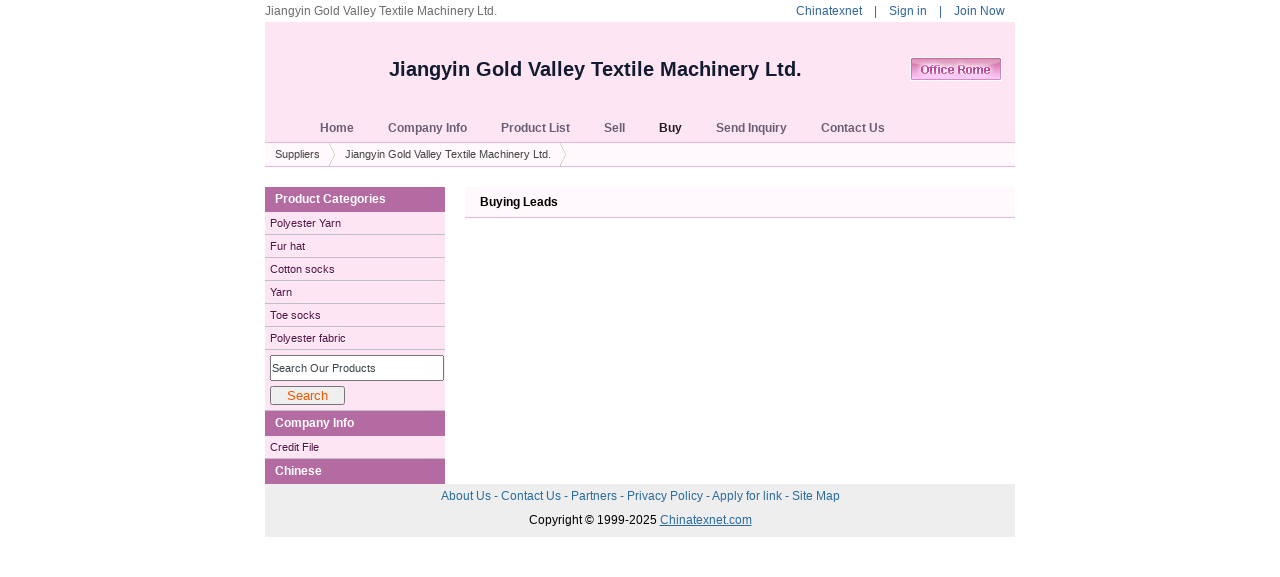

--- FILE ---
content_type: text/html; charset=utf-8;
request_url: https://www.chinatexnet.com/ChinaSuppliers/41663/buying-leads-1.html
body_size: 2087
content:
	
	<!DOCTYPE html PUBLIC "-//W3C//DTD XHTML 1.0 Transitional//EN" "http://www.w3.org/TR/xhtml1/DTD/xhtml1-transitional.dtd">
<html xmlns="http://www.w3.org/1999/xhtml" xml:lang="zh-cn">
<head>
<title>Trading Leads</title>
<meta http-equiv="Content-type" content="text/html; charset=utf-8" />
<meta name="keywords" content="" />
<meta name="description" content="We,China Suppliers & China Manufacturers, provide our Products catalog1 " />
<link rel="stylesheet" href="https://www.chinatexnet.com/css/new_show/member/1/show-style-en.css" type="text/css" media="screen" charset="utf-8" />
<script type="text/javascript" src="https://www.chinatexnet.com/js/new_show/show.js"></script>
</head>

<body>
<!-- <div class="page-head-bg"></div> -->
<div id="container">
<div id="top"><div id="top-search">
<div class="back-home">Jiangyin Gold Valley Textile Machinery Ltd.</a></div>
<div class="search-form" >
<a class="gray" href="https://www.chinatexnet.com/">Chinatexnet</a>
&nbsp;&nbsp;&nbsp;|&nbsp;&nbsp;&nbsp;
<a class="gray" href="https://www.chinatexnet.com/member/">Sign in</a>
&nbsp;&nbsp;&nbsp;|&nbsp;&nbsp;&nbsp;
<a class="gray" target="_blank" href="https://www.chinatexnet.com/member/register.html">Join Now</a>
</div>
</div>
<div id="top-bg">
<div id="top-banner" >
<div class="memberpic">
</div>
<div class="title"><a href="https://www.chinatexnet.com/ChinaSuppliers/41663/" title="Jiangyin Gold Valley Textile Machinery Ltd. (jysjgsx)">Jiangyin Gold Valley Textile Machinery Ltd.</a></div>
</div>
<div class="officehome-login"><a href="https://www.chinatexnet.com/member/" target="_blank"><img src="https://www.chinatexnet.com/images/new_show/nonegif.gif" width="93" height="23"  /></a></div>
<div id="top-nav">
<a  href="https://www.chinatexnet.com/ChinaSuppliers/41663/" title="Home"><span>Home</span></a>
<a  href="https://www.chinatexnet.com/ChinaSuppliers/41663/Jiangyin-Gold-Valley-Textile-Machinery-Ltd-.html" title="Company Info"><span>Company Info</span></a>
<a  href="https://www.chinatexnet.com/ChinaSuppliers/41663/Products-Catalog.html" title="Product List"><span>Product List</span></a>
<a  href="https://www.chinatexnet.com/ChinaSuppliers/41663/selling-leads-1.html" title="Sell"><span>Sell</span></a>
<a class="nav-now" href="https://www.chinatexnet.com/ChinaSuppliers/41663/buying-leads-1.html" title="Buy"><span>Buy</span></a>
<!--<a  href="/inquiry/company--41663.html" title="Send Inquiry"><span>Send Inquiry</span></a>-->
<a  href="Inquiry-company-41663.html" title="Send Inquiry"><span>Send Inquiry</span></a>
<a href="https://www.chinatexnet.com/ChinaSuppliers/41663/Jiangyin-Gold-Valley-Textile-Machinery-Ltd-.html#contact_us" title="Contact Us"><span>Contact Us</span></a>
</div>
</div>
<script type="text/javascript">
  $(document).ready(function(){

    var str = 'Search All Products';
    $('#terms_all').val(str)
    .focus(function() {
      $(this).val('');
    })
    .blur(function() {
      $(this).val(str);
    });

  });
</script> 
  
  </div>
<div class="your-place">
<a href="https://www.chinatexnet.com/China/Suppliers/">Suppliers</a>
<a href="https://www.chinatexnet.com/ChinaSuppliers/41663/">Jiangyin Gold Valley Textile Machinery Ltd.</a>
</div>
<div id="content">
<div id="content-right">
<div class="products-list">
<div class="padding5"><font>Buying Leads</font></div>
<div class="p-l-img-txt">
<ul>
                                
</ul>
<div class="clear"></div>
</div>

<div class="page-nav">
</div> 
</div>
</div>
  
<div id="content-left"><!--
<div class="c-l-block">
<div class="padding_left1"><font>Product Keywords</font></div>
<ul>
</ul>
</div>
()
()
-->


  <div class="c-l-block">
      	<div class="padding_left1">
<font>Product Categories</font>
</div>
      	<ul>
      		       		 
                                	  <li><a href="https://www.chinatexnet.com/ChinaSuppliers/41663/Products-plist-Yarn---Chem-fiber-yarn---Polyester-Yarn-1.html">
          	    Polyester Yarn </a></li>		
                                            	  <li><a href="https://www.chinatexnet.com/ChinaSuppliers/41663/Products-plist-Fashion-accessories---Cap-and-Hat---Fur-hat-1.html">
          	    Fur hat </a></li>		
                                            	  <li><a href="https://www.chinatexnet.com/ChinaSuppliers/41663/Products-plist-Fashion-accessories---Socks---Cotton-socks-1.html">
          	    Cotton socks </a></li>		
                                            	  <li><a href="https://www.chinatexnet.com/ChinaSuppliers/41663/Products-plist-Yarn-1.html">
          	    Yarn </a></li>		
                                            	  <li><a href="https://www.chinatexnet.com/ChinaSuppliers/41663/Products-plist-Fashion-accessories---Socks---Toe-socks-1.html">
          	    Toe socks </a></li>		
                                            	  <li><a href="https://www.chinatexnet.com/ChinaSuppliers/41663/Products-plist-Fabric---Chemical-fiber-fabric---polyester-fabric-1.html">
          	    Polyester fabric </a></li>		
                      	
		</ul>
	</div>

<div class="c-l-block">
<ul>
<li>
<input type="text" value="" name="terms" id="terms_our" style="width:170px;height:22px;color:#3d464b;font-size:11px;line-height:22px;"/>
<input type="button" id="btn_search" name="btn_search" value="Search" style="color:#F65500;width:75px;margin-top:5px;">
</li>
</ul>
</div>
<div class="c-l-block">
<div class="padding_left1">
<font>Company Info</font>
</div>
<ul>
<li><a href="https://www.chinatexnet.com/ChinaSuppliers/41663/credit.html">Credit File</a></li></ul>
<div class="padding_left1"><a href="https://jysjgsx.cn.texnet.com.cn/" >Chinese</a></div>
</div>	
<script type="text/javascript">
  $(document).ready(function(){
    $(".c-l-block").each(function(i){
      var click_handle = this;
      $(this).children("h2").bind("click", function(){
        $(click_handle).children("ul").slideToggle();
      });
    });

    var msg   = 'Search Our Products';
    var terms = $.trim($('#terms_our').val());

    if (terms == '' )
      $('#terms_our').val(msg);

    $('#terms_our').focus(function() {
    var terms = $.trim($('#terms_our').val());
      if (terms == msg)
        $('#terms_our').val('');
    })
    .blur(function() {
      var terms = $.trim($('#terms_our').val());
      if (terms == '')
        $('#terms_our').val(msg);
    });

    $('#btn_search').click(function () {
      var url = "https://www.chinatexnet.com/";
      url += 'ChinaSuppliers/41663/';
      var terms = $.trim($('#terms_our').val());

      if (terms != msg)
        document.location = url + terms + "-manufacturer-1.html";
      else
        alert('Please Input Keyword!');
    });

  });
</script> </div>
<div class="clear"></div>
</div>
<div class="clear"></div>    
<div id="foot">	
<div class="foot-site">
<a href="https://www.chinatexnet.com/About-us.html">About Us </a>
- <a href="https://www.chinatexnet.com/Contact-us.html">  Contact Us </a>
- <a href="https://www.chinatexnet.com/partners.html">  Partners </a>
- <a href="https://www.chinatexnet.com/privacy-policy.html"> Privacy Policy </a>
- <a href="https://www.chinatexnet.com/apply-for-link.html"> Apply for link </a>
- <a href="#"> Site Map </a>
</div>
Copyright &copy; 1999-2025 <a href="https://www.chinatexnet.com" class="english">Chinatexnet.com</a></div>
</div>
</body>
</html>